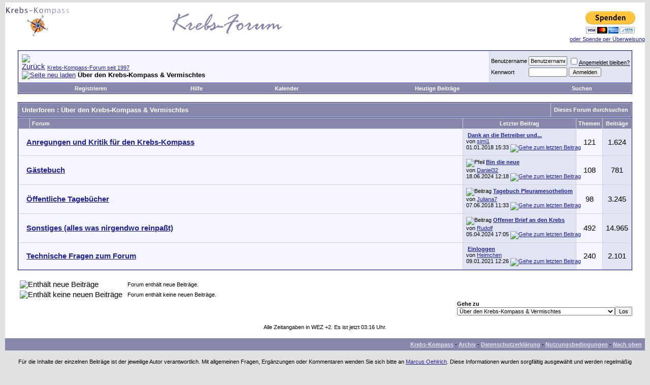

--- FILE ---
content_type: text/html; charset=ISO-8859-1
request_url: https://www.krebs-kompass.de/forumdisplay.php?s=510048f0fe25ecabf1d755e128f67eaf&f=7
body_size: 9383
content:
<!DOCTYPE html PUBLIC "-//W3C//DTD XHTML 1.0 Transitional//EN" "http://www.w3.org/TR/xhtml1/DTD/xhtml1-transitional.dtd">
<html xmlns="http://www.w3.org/1999/xhtml" dir="ltr" lang="de">
<head>
<meta http-equiv="Content-Type" content="text/html; charset=ISO-8859-1" />
<link rel="icon" href="/favicon.ico">
<meta name="generator" content="vBulletin 3.8.7" />
<meta name="robots" content="index, follow" />
<meta name="google-site-verification" content="01OIcuBVmkaUZuAMDwbx_u8i5wsGqy5wloM85hkN3jY" />

<meta name="keywords" content="Über den Krebs-Kompass &amp; Vermischtes, Krebs, Krebskompass, Krebsforum,Tumor,Karzinom,Chat,Krebspatienten,Krebsinformation,Selbsthilfe,Angehörige" />
<meta name="description" content="Über den Krebs-Kompass &amp; Vermischtes" />


<!-- CSS Stylesheet -->
<style type="text/css" id="vbulletin_css">
/**
* vBulletin 3.8.7 CSS
* Style: 'Standard-Style'; Style ID: 1
*/
body
{
	background: #E1E1E2;
	color: #000000;
	font: 11pt verdana, geneva, lucida, 'lucida grande', arial, helvetica, sans-serif;
	margin: 5px 10px 10px 10px;
	padding: 0px;
}
a:link, body_alink
{
	color: #22229C;
}
a:visited, body_avisited
{
	color: #22229C;
}
a:hover, a:active, body_ahover
{
	color: #FF4400;
}
.page
{
	background: #FFFFFF;
	color: #000000;
}
td, th, p, li
{
	font: 11pt verdana, geneva, lucida, 'lucida grande', arial, helvetica, sans-serif;
}
.tborder
{
	background: #D1D1E1;
	color: #000000;
	border: 1px solid #0B198C;
}
.tcat
{
	background: #8787AB;
	color: #FFFFFF;
	font: bold 10pt verdana, geneva, lucida, 'lucida grande', arial, helvetica, sans-serif;
}
.tcat a:link, .tcat_alink
{
	color: #ffffff;
	text-decoration: none;
}
.tcat a:visited, .tcat_avisited
{
	color: #ffffff;
	text-decoration: none;
}
.tcat a:hover, .tcat a:active, .tcat_ahover
{
	color: #FFFF66;
	text-decoration: underline;
}
.thead
{
	background: #8787AB;
	color: #FFFFFF;
	font: bold 11px tahoma, verdana, geneva, lucida, 'lucida grande', arial, helvetica, sans-serif;
}
.thead a:link, .thead_alink
{
	color: #FFFFFF;
}
.thead a:visited, .thead_avisited
{
	color: #FFFFFF;
}
.thead a:hover, .thead a:active, .thead_ahover
{
	color: #FFFF00;
}
.tfoot
{
	background: #8787AB;
	color: #FFFFFFF;
}
.tfoot a:link, .tfoot_alink
{
	color: #E0E0F6;
}
.tfoot a:visited, .tfoot_avisited
{
	color: #E0E0F6;
}
.tfoot a:hover, .tfoot a:active, .tfoot_ahover
{
	color: #FFFF66;
}
.alt1, .alt1Active
{
	background: #F5F5FF;
	color: #000000;
}
.alt2, .alt2Active
{
	background: #E1E4F2;
	color: #000000;
}
.inlinemod
{
	background: #FFFFCC;
	color: #000000;
}
.wysiwyg
{
	background: #F5F5FF;
	color: #000000;
	font: 10pt verdana, geneva, lucida, 'lucida grande', arial, helvetica, sans-serif;
	margin: 5px 10px 10px 10px;
	padding: 0px;
}
.wysiwyg a:link, .wysiwyg_alink
{
	color: #22229C;
}
.wysiwyg a:visited, .wysiwyg_avisited
{
	color: #22229C;
}
.wysiwyg a:hover, .wysiwyg a:active, .wysiwyg_ahover
{
	color: #FF4400;
}
textarea, .bginput
{
	font: 10pt verdana, geneva, lucida, 'lucida grande', arial, helvetica, sans-serif;
}
.bginput option, .bginput optgroup
{
	font-size: 10pt;
	font-family: verdana, geneva, lucida, 'lucida grande', arial, helvetica, sans-serif;
}
.button
{
	font: 11px verdana, geneva, lucida, 'lucida grande', arial, helvetica, sans-serif;
}
select
{
	font: 11px verdana, geneva, lucida, 'lucida grande', arial, helvetica, sans-serif;
}
option, optgroup
{
	font-size: 11px;
	font-family: verdana, geneva, lucida, 'lucida grande', arial, helvetica, sans-serif;
}
.smallfont
{
	font: 11px verdana, geneva, lucida, 'lucida grande', arial, helvetica, sans-serif;
}
.time
{
	color: #000000;
}
.navbar
{
	font: 11px verdana, geneva, lucida, 'lucida grande', arial, helvetica, sans-serif;
}
.highlight
{
	color: #FF0000;
	font-weight: bold;
}
.fjsel
{
	background: #8787AB;
	color: #000000;
}
.fjdpth0
{
	background: #F7F7F7;
	color: #000000;
}
.panel
{
	background: #E4E7F5 url(images/gradients/gradient_panel.gif) repeat-x top left;
	color: #000000;
	padding: 10px;
	border: 2px outset;
}
.panelsurround
{
	background: #D1D4E0 url(images/gradients/gradient_panelsurround.gif) repeat-x top left;
	color: #000000;
}
legend
{
	color: #8787AB;
	font: 11px tahoma, verdana, geneva, lucida, 'lucida grande', arial, helvetica, sans-serif;
}
.vbmenu_control
{
	background: #8787AB;
	color: #FFFFFF;
	font: bold 11px tahoma, verdana, geneva, lucida, 'lucida grande', arial, helvetica, sans-serif;
	padding: 3px 6px 3px 6px;
	white-space: nowrap;
}
.vbmenu_control a:link, .vbmenu_control_alink
{
	color: #FFFFFF;
	text-decoration: none;
}
.vbmenu_control a:visited, .vbmenu_control_avisited
{
	color: #FFFFFF;
	text-decoration: none;
}
.vbmenu_control a:hover, .vbmenu_control a:active, .vbmenu_control_ahover
{
	color: #FFFFFF;
	text-decoration: underline;
}
.vbmenu_popup
{
	background: #FFFFFF;
	color: #000000;
	border: 1px solid #0B198C;
}
.vbmenu_option
{
	background: #BBC7CE;
	color: #000000;
	font: 11px verdana, geneva, lucida, 'lucida grande', arial, helvetica, sans-serif;
	white-space: nowrap;
	cursor: pointer;
}
.vbmenu_option a:link, .vbmenu_option_alink
{
	color: #22229C;
	text-decoration: none;
}
.vbmenu_option a:visited, .vbmenu_option_avisited
{
	color: #22229C;
	text-decoration: none;
}
.vbmenu_option a:hover, .vbmenu_option a:active, .vbmenu_option_ahover
{
	color: #FFFFFF;
	text-decoration: none;
}
.vbmenu_hilite
{
	background: #8A949E;
	color: #FFFFFF;
	font: 11px verdana, geneva, lucida, 'lucida grande', arial, helvetica, sans-serif;
	white-space: nowrap;
	cursor: pointer;
}
.vbmenu_hilite a:link, .vbmenu_hilite_alink
{
	color: #FFFFFF;
	text-decoration: none;
}
.vbmenu_hilite a:visited, .vbmenu_hilite_avisited
{
	color: #FFFFFF;
	text-decoration: none;
}
.vbmenu_hilite a:hover, .vbmenu_hilite a:active, .vbmenu_hilite_ahover
{
	color: #FFFFFF;
	text-decoration: none;
}
/* ***** styling for 'big' usernames on postbit etc. ***** */
.bigusername { font-size: 14pt; }

/* ***** small padding on 'thead' elements ***** */
td.thead, th.thead, div.thead { padding: 4px; }

/* ***** basic styles for multi-page nav elements */
.pagenav a { text-decoration: none; }
.pagenav td { padding: 2px 4px 2px 4px; }

/* ***** de-emphasized text */
.shade, a.shade:link, a.shade:visited { color: #777777; text-decoration: none; }
a.shade:active, a.shade:hover { color: #FF4400; text-decoration: underline; }
.tcat .shade, .thead .shade, .tfoot .shade { color: #DDDDDD; }

/* ***** define margin and font-size for elements inside panels ***** */
.fieldset { margin-bottom: 6px; }
.fieldset, .fieldset td, .fieldset p, .fieldset li { font-size: 11px; }
</style>
<link rel="stylesheet" type="text/css" href="clientscript/vbulletin_important.css?v=387" />


<!-- / CSS Stylesheet -->

<script type="text/javascript" src="clientscript/yui/yahoo-dom-event/yahoo-dom-event.js?v=387"></script>
<script type="text/javascript" src="clientscript/yui/connection/connection-min.js?v=387"></script>
<script type="text/javascript">
<!--
var SESSIONURL = "s=72584166160924ab8164ea88bc96154a&";
var SECURITYTOKEN = "guest";
var IMGDIR_MISC = "images/misc";
var vb_disable_ajax = parseInt("0", 10);
// -->
</script>
<script type="text/javascript" src="clientscript/vbulletin_global.js?v=387"></script>
<script type="text/javascript" src="clientscript/vbulletin_menu.js?v=387"></script>


	<link rel="alternate" type="application/rss+xml" title="Krebs-Kompass-Forum seit 1997 RSS Feed" href="external.php?type=RSS2" />
	
		<link rel="alternate" type="application/rss+xml" title="Krebs-Kompass-Forum seit 1997 - Über den Krebs-Kompass &amp; Vermischtes - RSS Feed" href="external.php?type=RSS2&amp;forumids=7" />
	

<title>Über den Krebs-Kompass &amp; Vermischtes - Krebs-Kompass-Forum seit 1997</title>

</head>
<body>
<!-- logo -->
<a name="top"></a>
<table border="0" width="100%" cellpadding="0" cellspacing="0" align="center" bgcolor="#FFFFFF">
<tr>
	<td align="" bgcolor="#FFFFFF"><a href="index.php?s=72584166160924ab8164ea88bc96154a"><img src="Assets/Krebs-Kompass_130x63.gif" border="0" alt="Krebs-Kompass-Forum seit 1997" /></a></td>
	<td align=""bgcolor="#FFFFFF">
		<a href="index.php?s=72584166160924ab8164ea88bc96154a"><img src="../Assets/krebs-forum_banner.gif" border="0">
	</td>
<td align="right" id="header_right_cell">
&nbsp;

		<form action="https://www.paypal.com/cgi-bin/webscr" method="post">
<input type="hidden" name="cmd" value="_s-xclick">
<input type="hidden" name="hosted_button_id" value="QTDGT2ABMYQJC">
<input type="image" src="https://www.paypal.com/de_DE/DE/i/btn/btn_donateCC_LG.gif" border="0" name="submit" alt="Jetzt einfach, schnell und sicher online bezahlen – mit PayPal.">
<img alt="" border="0" src="https://www.paypal.com/de_DE/i/scr/pixel.gif" width="1" height="1"><br>
<div class="smallfont"><a href="/announcement.php?f=10&a=23" target=blank>oder Spende per Überweisung</a></div>
</form>
	</td>
</tr>
</table>
<!-- /logo -->

<!-- content table -->
<!-- open content container -->

<div align="center">
	<div class="page" style="width:100%; text-align:left">
		<div style="padding:0px 25px 0px 25px" align="left">





<br />

<!-- breadcrumb, login, pm info -->
<table class="tborder" cellpadding="6" cellspacing="1" border="0" width="100%" align="center">
<tr>
	<td class="alt1" width="100%">
		
			<table cellpadding="0" cellspacing="0" border="0">
			<tr valign="bottom">
				<td><a href="#" onclick="history.back(1); return false;"><img src="images/misc/navbits_start.gif" alt="Zurück" border="0" /></a></td>
				<td>&nbsp;</td>
				<td width="100%"><span class="navbar"><a href="index.php?s=72584166160924ab8164ea88bc96154a" accesskey="1">Krebs-Kompass-Forum seit 1997</a></span> </td>
			</tr>
			<tr>
				<td class="navbar" style="font-size:10pt; padding-top:1px" colspan="3"><a href="/forumdisplay.php?s=510048f0fe25ecabf1d755e128f67eaf&amp;f=7"><img class="inlineimg" src="images/misc/navbits_finallink_ltr.gif" alt="Seite neu laden" border="0" /></a> <strong>
	Über den Krebs-Kompass & Vermischtes

</strong></td>
			</tr>
			</table>
		
	</td>

	<td class="alt2" nowrap="nowrap" style="padding:0px">
		<!-- login form -->
		<form action="login.php?do=login" method="post" onsubmit="md5hash(vb_login_password, vb_login_md5password, vb_login_md5password_utf, 0)">
		<script type="text/javascript" src="clientscript/vbulletin_md5.js?v=387"></script>
		<table cellpadding="0" cellspacing="3" border="0">
		<tr>
			<td class="smallfont" style="white-space: nowrap;"><label for="navbar_username">Benutzername</label></td>
			<td><input type="text" class="bginput" style="font-size: 11px" name="vb_login_username" id="navbar_username" size="10" accesskey="u" tabindex="101" value="Benutzername" onfocus="if (this.value == 'Benutzername') this.value = '';" /></td>
			<td class="smallfont" nowrap="nowrap"><label for="cb_cookieuser_navbar"><input type="checkbox" name="cookieuser" value="1" tabindex="103" id="cb_cookieuser_navbar" accesskey="c" /><acronym style="border-bottom: 1px dotted #000000; cursor: help;" title="Sie bleiben angemeldet, bis Sie sich selbst abmelden.">Angemeldet bleiben?</acronym></label></td>
		</tr>
		<tr>
			<td class="smallfont"><label for="navbar_password">Kennwort</label></td>
			<td><input type="password" class="bginput" style="font-size: 11px" name="vb_login_password" id="navbar_password" size="10" tabindex="102" /></td>
			<td><input type="submit" class="button" value="Anmelden" tabindex="104" title="Geben Sie zur Anmeldung Ihren Benutzernamen und Ihr Kennwort in die dafür vorgesehenen Textfelder ein oder klicken Sie auf die 'Registrieren'-Schaltfläche, um ein neues Benutzerkonto anzulegen." accesskey="s" /></td>
		</tr>
		</table>
		<input type="hidden" name="s" value="72584166160924ab8164ea88bc96154a" />
		<input type="hidden" name="securitytoken" value="guest" />
		<input type="hidden" name="do" value="login" />
		<input type="hidden" name="vb_login_md5password" />
		<input type="hidden" name="vb_login_md5password_utf" />
		</form>
		<!-- / login form -->
	</td>

</tr>
</table>
<!-- / breadcrumb, login, pm info -->

<!-- nav buttons bar -->
<div class="tborder" style="padding:1px; border-top-width:0px">
	<table cellpadding="0" cellspacing="0" border="0" width="100%" align="center">
	<tr align="center">
		

 

		
			<td class="vbmenu_control"><a href="register.php?s=72584166160924ab8164ea88bc96154a" rel="nofollow">Registrieren</a></td>
		
		
		<td class="vbmenu_control"><a rel="help" href="faq.php?s=72584166160924ab8164ea88bc96154a" accesskey="5">Hilfe</a></td>
		
			
			
		
		<td class="vbmenu_control"><a href="calendar.php?s=72584166160924ab8164ea88bc96154a">Kalender</a></td>
		
			
				
				<td class="vbmenu_control"><a href="search.php?s=72584166160924ab8164ea88bc96154a&amp;do=getdaily" accesskey="2">Heutige Beiträge</a></td>
				
				<td class="vbmenu_control"><a id="navbar_search" href="search.php?s=72584166160924ab8164ea88bc96154a" accesskey="4" rel="nofollow">Suchen</a> </td>
			
			
		
		
		
		</tr>
	</table>
</div>
<!-- / nav buttons bar -->

<br />






<!-- NAVBAR POPUP MENUS -->

<!--CHAT--> 
 
<!--CHAT-->

	
	
	
	<!-- header quick search form -->
	<div class="vbmenu_popup" id="navbar_search_menu" style="display:none;margin-top:3px" align="left">
		<table cellpadding="4" cellspacing="1" border="0">
		<tr>
			<td class="thead">Foren durchsuchen</td>
		</tr>
		<tr>
			<td class="vbmenu_option" title="nohilite">
				<form action="search.php?do=process" method="post">

					<input type="hidden" name="do" value="process" />
					<input type="hidden" name="quicksearch" value="1" />
					<input type="hidden" name="childforums" value="1" />
					<input type="hidden" name="exactname" value="1" />
					<input type="hidden" name="s" value="72584166160924ab8164ea88bc96154a" />
					<input type="hidden" name="securitytoken" value="guest" />
					<div><input type="text" class="bginput" name="query" size="25" tabindex="1001" /><input type="submit" class="button" value="Los" tabindex="1004" /></div>
					<div style="margin-top:6px">
						<label for="rb_nb_sp0"><input type="radio" name="showposts" value="0" id="rb_nb_sp0" tabindex="1002" checked="checked" />Zeige Themen</label>
						&nbsp;
						<label for="rb_nb_sp1"><input type="radio" name="showposts" value="1" id="rb_nb_sp1" tabindex="1003" />Zeige Beiträge</label>
					</div>
				</form>
			</td>
		</tr>
		
		<tr>
			<td class="vbmenu_option"><a href="tags.php?s=72584166160924ab8164ea88bc96154a" rel="nofollow">Stichwortsuche</a></td>
		</tr>
		
		<tr>
			<td class="vbmenu_option"><a href="search.php?s=72584166160924ab8164ea88bc96154a" accesskey="4" rel="nofollow">Erweiterte Suche</a></td>
		</tr>
		
		</table>
	</div>
	<!-- / header quick search form -->
	
	
	
<!-- / NAVBAR POPUP MENUS -->

<!-- PAGENAV POPUP -->
	<div class="vbmenu_popup" id="pagenav_menu" style="display:none">
		<table cellpadding="4" cellspacing="1" border="0">
		<tr>
			<td class="thead" nowrap="nowrap">Gehe zu...</td>
		</tr>
		<tr>
			<td class="vbmenu_option" title="nohilite">
			<form action="index.php" method="get" onsubmit="return this.gotopage()" id="pagenav_form">
				<input type="text" class="bginput" id="pagenav_itxt" style="font-size:11px" size="4" />
				<input type="button" class="button" id="pagenav_ibtn" value="Los" />
			</form>
			</td>
		</tr>
		</table>
	</div>
<!-- / PAGENAV POPUP -->







<!-- sub-forum list  -->
<table class="tborder" cellpadding="6" cellspacing="1" border="0" width="100%" align="center" style="border-bottom-width:0px">
<tr>
	<td class="tcat" width="100%">Unterforen<span class="normal"> : Über den Krebs-Kompass & Vermischtes</span></td>
	
	<td class="vbmenu_control" id="forumsearch.subforums" nowrap="nowrap"><a href="search.php?s=72584166160924ab8164ea88bc96154a&amp;f=7" rel="nofollow">Dieses Forum durchsuchen</a> </td>
	
</tr>
</table>
<table class="tborder" cellpadding="6" cellspacing="1" border="0" width="100%" align="center">
<thead>
	<tr align="center">
	  <td class="thead">&nbsp;</td>
	  <td class="thead" width="100%" align="left">Forum</td>
	  <td class="thead">Letzter Beitrag</td>
	  <td class="thead">Themen</td>
	  <td class="thead">Beiträge</td>
	  
	</tr>
</thead>

<tbody>

	<tr align="center">
		<td class="alt1Active" colspan="2" align="left" id="f44">

		<table cellpadding="0" cellspacing="0" border="0">
		<tr>
			<td><img src="images/statusicon/forum_old.gif" alt="" border="0" id="forum_statusicon_44" /></td>
			<td><img src="clear.gif" alt="" width="9" height="1" border="0" /></td>
			<td>
			<div>
				<a href="forumdisplay.php?s=72584166160924ab8164ea88bc96154a&amp;f=44"><strong>Anregungen und Kritik für den Krebs-Kompass</strong></a>
				
			</div>
			
			
			
			</td>
		</tr>
		</table>

		</td>
		<td class="alt2">
<div class="smallfont" align="left">
	<div>
		<span style="white-space:nowrap">
		<img class="inlineimg" src="images/icons/icon1.gif" alt="" border="0" />
		
		<a href="showthread.php?s=72584166160924ab8164ea88bc96154a&amp;goto=newpost&amp;t=65327" style="white-space:nowrap" title="Zum ersten ungelesenen Beitrag im Thema 'Dank an die Betreiber und Helfer' gehen"><strong>Dank an die Betreiber und...</strong></a></span>
	</div>
	<div style="white-space:nowrap">
		von <a href="member.php?s=72584166160924ab8164ea88bc96154a&amp;find=lastposter&amp;f=44" rel="nofollow">simi1</a>
	</div>
	<div align="right" style="white-space:nowrap">
		01.01.2018 <span class="time">15:33</span>
		<a href="showthread.php?s=72584166160924ab8164ea88bc96154a&amp;p=1385126#post1385126"><img class="inlineimg" src="images/buttons/lastpost.gif" alt="Gehe zum letzten Beitrag" border="0" /></a>
	</div>
</div>
</td>
		<td class="alt1">121</td>
		<td class="alt2">1.624</td>
		
	</tr>


</tbody>



<tbody>

	<tr align="center">
		<td class="alt1Active" colspan="2" align="left" id="f46">

		<table cellpadding="0" cellspacing="0" border="0">
		<tr>
			<td><img src="images/statusicon/forum_old.gif" alt="" border="0" id="forum_statusicon_46" /></td>
			<td><img src="clear.gif" alt="" width="9" height="1" border="0" /></td>
			<td>
			<div>
				<a href="forumdisplay.php?s=72584166160924ab8164ea88bc96154a&amp;f=46"><strong>Gästebuch</strong></a>
				
			</div>
			
			
			
			</td>
		</tr>
		</table>

		</td>
		<td class="alt2">
<div class="smallfont" align="left">
	<div>
		<span style="white-space:nowrap">
		<img class="inlineimg" src="images/icons/icon2.gif" alt="Pfeil" border="0" />
		
		<a href="showthread.php?s=72584166160924ab8164ea88bc96154a&amp;goto=newpost&amp;t=107748" style="white-space:nowrap" title="Zum ersten ungelesenen Beitrag im Thema 'Bin die neue' gehen"><strong>Bin die neue</strong></a></span>
	</div>
	<div style="white-space:nowrap">
		von <a href="member.php?s=72584166160924ab8164ea88bc96154a&amp;find=lastposter&amp;f=46" rel="nofollow">Daniel32</a>
	</div>
	<div align="right" style="white-space:nowrap">
		18.06.2024 <span class="time">12:18</span>
		<a href="showthread.php?s=72584166160924ab8164ea88bc96154a&amp;p=1776813#post1776813"><img class="inlineimg" src="images/buttons/lastpost.gif" alt="Gehe zum letzten Beitrag" border="0" /></a>
	</div>
</div>
</td>
		<td class="alt1">108</td>
		<td class="alt2">781</td>
		
	</tr>


</tbody>



<tbody>

	<tr align="center">
		<td class="alt1Active" colspan="2" align="left" id="f66">

		<table cellpadding="0" cellspacing="0" border="0">
		<tr>
			<td><img src="images/statusicon/forum_old.gif" alt="" border="0" id="forum_statusicon_66" /></td>
			<td><img src="clear.gif" alt="" width="9" height="1" border="0" /></td>
			<td>
			<div>
				<a href="forumdisplay.php?s=72584166160924ab8164ea88bc96154a&amp;f=66"><strong>Öffentliche Tagebücher</strong></a>
				
			</div>
			
			
			
			</td>
		</tr>
		</table>

		</td>
		<td class="alt2">
<div class="smallfont" align="left">
	<div>
		<span style="white-space:nowrap">
		<img class="inlineimg" src="images/icons/icon1.gif" alt="Beitrag" border="0" />
		
		<a href="showthread.php?s=72584166160924ab8164ea88bc96154a&amp;goto=newpost&amp;t=57375" style="white-space:nowrap" title="Zum ersten ungelesenen Beitrag im Thema 'Tagebuch Pleuramesotheliom' gehen"><strong>Tagebuch Pleuramesotheliom</strong></a></span>
	</div>
	<div style="white-space:nowrap">
		von <a href="member.php?s=72584166160924ab8164ea88bc96154a&amp;find=lastposter&amp;f=66" rel="nofollow">Juliana7</a>
	</div>
	<div align="right" style="white-space:nowrap">
		07.06.2018 <span class="time">11:33</span>
		<a href="showthread.php?s=72584166160924ab8164ea88bc96154a&amp;p=1390794#post1390794"><img class="inlineimg" src="images/buttons/lastpost.gif" alt="Gehe zum letzten Beitrag" border="0" /></a>
	</div>
</div>
</td>
		<td class="alt1">98</td>
		<td class="alt2">3.245</td>
		
	</tr>


</tbody>



<tbody>

	<tr align="center">
		<td class="alt1Active" colspan="2" align="left" id="f52">

		<table cellpadding="0" cellspacing="0" border="0">
		<tr>
			<td><img src="images/statusicon/forum_old.gif" alt="" border="0" id="forum_statusicon_52" /></td>
			<td><img src="clear.gif" alt="" width="9" height="1" border="0" /></td>
			<td>
			<div>
				<a href="forumdisplay.php?s=72584166160924ab8164ea88bc96154a&amp;f=52"><strong>Sonstiges (alles was nirgendwo reinpaßt)</strong></a>
				
			</div>
			
			
			
			</td>
		</tr>
		</table>

		</td>
		<td class="alt2">
<div class="smallfont" align="left">
	<div>
		<span style="white-space:nowrap">
		<img class="inlineimg" src="images/icons/icon1.gif" alt="Beitrag" border="0" />
		
		<a href="showthread.php?s=72584166160924ab8164ea88bc96154a&amp;goto=newpost&amp;t=15171" style="white-space:nowrap" title="Zum ersten ungelesenen Beitrag im Thema 'Offener Brief an den Krebs' gehen"><strong>Offener Brief an den Krebs</strong></a></span>
	</div>
	<div style="white-space:nowrap">
		von <a href="member.php?s=72584166160924ab8164ea88bc96154a&amp;find=lastposter&amp;f=52" rel="nofollow">Rudolf</a>
	</div>
	<div align="right" style="white-space:nowrap">
		05.04.2024 <span class="time">17:05</span>
		<a href="showthread.php?s=72584166160924ab8164ea88bc96154a&amp;p=1776528#post1776528"><img class="inlineimg" src="images/buttons/lastpost.gif" alt="Gehe zum letzten Beitrag" border="0" /></a>
	</div>
</div>
</td>
		<td class="alt1">492</td>
		<td class="alt2">14.965</td>
		
	</tr>


</tbody>



<tbody>

	<tr align="center">
		<td class="alt1Active" colspan="2" align="left" id="f67">

		<table cellpadding="0" cellspacing="0" border="0">
		<tr>
			<td><img src="images/statusicon/forum_old.gif" alt="" border="0" id="forum_statusicon_67" /></td>
			<td><img src="clear.gif" alt="" width="9" height="1" border="0" /></td>
			<td>
			<div>
				<a href="forumdisplay.php?s=72584166160924ab8164ea88bc96154a&amp;f=67"><strong>Technische Fragen zum Forum</strong></a>
				
			</div>
			
			
			
			</td>
		</tr>
		</table>

		</td>
		<td class="alt2">
<div class="smallfont" align="left">
	<div>
		<span style="white-space:nowrap">
		<img class="inlineimg" src="images/icons/icon1.gif" alt="" border="0" />
		
		<a href="showthread.php?s=72584166160924ab8164ea88bc96154a&amp;goto=newpost&amp;t=70920" style="white-space:nowrap" title="Zum ersten ungelesenen Beitrag im Thema 'Einloggen' gehen"><strong>Einloggen</strong></a></span>
	</div>
	<div style="white-space:nowrap">
		von <a href="member.php?s=72584166160924ab8164ea88bc96154a&amp;find=lastposter&amp;f=67" rel="nofollow">Heimchen</a>
	</div>
	<div align="right" style="white-space:nowrap">
		09.01.2021 <span class="time">12:26</span>
		<a href="showthread.php?s=72584166160924ab8164ea88bc96154a&amp;p=1747694#post1747694"><img class="inlineimg" src="images/buttons/lastpost.gif" alt="Gehe zum letzten Beitrag" border="0" /></a>
	</div>
</div>
</td>
		<td class="alt1">240</td>
		<td class="alt2">2.101</td>
		
	</tr>


</tbody>



</table>
<br />
<!-- / sub-forum list  -->




<script type="text/javascript" src="clientscript/vbulletin_read_marker.js?v=387"></script>
<script type="text/javascript">
<!--
vbphrase['doubleclick_forum_markread'] = "Klicken Sie doppelt auf diese Grafik, um dieses Forum und alle darin enthaltenen Themen als gelesen zu markieren.";
init_forum_readmarker_system();
//-->
</script>


<!-- forum search menu -->
<div class="vbmenu_popup" id="forumsearch_menu" style="display:none">
<form action="search.php?do=process" method="post">
	<table cellpadding="4" cellspacing="1" border="0">
	<tr>
		<td class="thead">Dieses Forum durchsuchen<a name="goto_forumsearch"></a></td>
	</tr>
	<tr>
		<td class="vbmenu_option" title="nohilite">
			<input type="hidden" name="s" value="72584166160924ab8164ea88bc96154a" />
			<input type="hidden" name="securitytoken" value="guest" />
			<input type="hidden" name="do" value="process" />
			<input type="hidden" name="forumchoice[]" value="7" />
			<input type="hidden" name="childforums" value="1" />
			<input type="hidden" name="exactname" value="1" />
			<div><input type="text" class="bginput" name="query" size="25" tabindex="1001" /><input type="submit" class="button" value="Los" accesskey="s" tabindex="1004" /></div>
		</td>
	</tr>
	<tr>
		<td class="vbmenu_option" title="nohilite">
			<label for="rb_fd_sp0"><input type="radio" name="showposts" value="0" id="rb_fd_sp0" tabindex="1002" checked="checked" />Zeige Themen</label>
			&nbsp;
			<label for="rb_fd_sp1"><input type="radio" name="showposts" value="1" id="rb_fd_sp1" tabindex="1003" />Zeige Beiträge</label>
		</td>
	</tr>
	<tr>
		<td class="vbmenu_option"><a href="search.php?s=72584166160924ab8164ea88bc96154a&amp;f=7" rel="nofollow">Erweiterte Suche</a></td>
	</tr>
	</table>
</form>
</div>
<!-- / forum search menu -->


<!-- icon key -->

<table cellpadding="0" cellspacing="2" border="0" width="100%">
<tr valign="bottom">
	<td>
		<table cellpadding="2" cellspacing="0" border="0">
		<tr>
			<td><img src="images/statusicon/forum_new.gif" alt="Enthält neue Beiträge" border="0" /></td>
			<td class="smallfont">&nbsp; Forum enthält neue Beiträge.</td>
		</tr>
		<tr>
			<td><img src="images/statusicon/forum_old.gif" alt="Enthält keine neuen Beiträge" border="0" /></td>
			<td class="smallfont">&nbsp; Forum enthält keine neuen Beiträge.</td>
		</tr>
		
		</table>
	</td>
</tr>
</table>

<!-- / icon key -->

<!-- forum rules & forum jump -->
<table cellpadding="0" cellspacing="0" border="0" width="100%" align="center">
<tr valign="bottom">
	<td width="100%">
		<div class="smallfont">&nbsp;</div>
		
	</td>
	<td>
		<div class="smallfont" style="text-align:left; white-space:nowrap">
	<form action="forumdisplay.php" method="get">
	<input type="hidden" name="s" value="72584166160924ab8164ea88bc96154a" />
	<input type="hidden" name="daysprune" value="-1" />
	<strong>Gehe zu</strong><br />
	<select name="f" onchange="this.form.submit();">
		<optgroup label="Bereiche">
			<option value="cp" >Benutzerkontrollzentrum</option>
			<option value="pm" >Private Nachrichten</option>
			<option value="subs" >Abonnements</option>
			<option value="wol" >Wer ist online</option>
			<option value="search" >Foren durchsuchen</option>
			<option value="home" >Forum-Startseite</option>
		</optgroup>
		
		<optgroup label="Foren">
		<option value="3" class="fjdpth0" > Krebsarten</option>
<option value="10" class="fjdpth1" >&nbsp; &nbsp;  Bauchspeicheldrüsenkrebs</option>
<option value="11" class="fjdpth1" >&nbsp; &nbsp;  Blasenkrebs</option>
<option value="12" class="fjdpth1" >&nbsp; &nbsp;  Brustkrebs</option>
<option value="13" class="fjdpth1" >&nbsp; &nbsp;  Darmkrebs</option>
<option value="14" class="fjdpth1" >&nbsp; &nbsp;  Eierstockkrebs</option>
<option value="15" class="fjdpth1" >&nbsp; &nbsp;  Gallenblasentumor/Gallengangskarzinom</option>
<option value="16" class="fjdpth1" >&nbsp; &nbsp;  Gebärmutterkrebs</option>
<option value="17" class="fjdpth1" >&nbsp; &nbsp;  Hautkrebs</option>
<option value="19" class="fjdpth1" >&nbsp; &nbsp;  Hirntumor</option>
<option value="18" class="fjdpth1" >&nbsp; &nbsp;  Hodenkrebs</option>
<option value="25" class="fjdpth1" >&nbsp; &nbsp;  Kehlkopfkrebs (und Krebs im Halsbereich)</option>
<option value="26" class="fjdpth1" >&nbsp; &nbsp;  Knochentumor</option>
<option value="24" class="fjdpth1" >&nbsp; &nbsp;  Leberkrebs</option>
<option value="20" class="fjdpth1" >&nbsp; &nbsp;  Leukämie</option>
<option value="21" class="fjdpth1" >&nbsp; &nbsp;  Lungenkrebs</option>
<option value="27" class="fjdpth1" >&nbsp; &nbsp;  Lymphdrüsenkrebs (Hodgkin/Non-Hodgkin)</option>
<option value="28" class="fjdpth1" >&nbsp; &nbsp;  Magenkrebs</option>
<option value="22" class="fjdpth1" >&nbsp; &nbsp;  Nierenkrebs</option>
<option value="23" class="fjdpth1" >&nbsp; &nbsp;  Prostatakrebs</option>
<option value="29" class="fjdpth1" >&nbsp; &nbsp;  Schilddrüsenkrebs</option>
<option value="30" class="fjdpth1" >&nbsp; &nbsp;  Speiseröhrenkrebs</option>
<option value="75" class="fjdpth2" >&nbsp; &nbsp; &nbsp; &nbsp;  Barrett-Syndrom</option>
<option value="31" class="fjdpth1" >&nbsp; &nbsp;  Weichteiltumor/-sarkom</option>
<option value="32" class="fjdpth1" >&nbsp; &nbsp;  andere Krebsarten</option>
<option value="70" class="fjdpth2" >&nbsp; &nbsp; &nbsp; &nbsp;  Krebs im Mund-, Kiefer- und Gesichtsbereich</option>
<option value="71" class="fjdpth2" >&nbsp; &nbsp; &nbsp; &nbsp;  Rippenfellkrebs, Asbestose, Pleurales Mesotheliom</option>
<option value="72" class="fjdpth2" >&nbsp; &nbsp; &nbsp; &nbsp;  CUP-Syndrom</option>
<option value="74" class="fjdpth2" >&nbsp; &nbsp; &nbsp; &nbsp;  Krebs im Genitalbereich</option>
<option value="73" class="fjdpth2" >&nbsp; &nbsp; &nbsp; &nbsp;  Bauchfellkrebs</option>
<option value="45" class="fjdpth1" >&nbsp; &nbsp;  Krebs bei Kindern</option>
<option value="9" class="fjdpth0" > Behandlung von Krebs</option>
<option value="33" class="fjdpth1" >&nbsp; &nbsp;  Operation</option>
<option value="34" class="fjdpth1" >&nbsp; &nbsp;  Strahlentherapie</option>
<option value="35" class="fjdpth1" >&nbsp; &nbsp;  Chemotherapie</option>
<option value="36" class="fjdpth1" >&nbsp; &nbsp;  Hormontherapie</option>
<option value="37" class="fjdpth1" >&nbsp; &nbsp;  Immuntherapie</option>
<option value="39" class="fjdpth1" >&nbsp; &nbsp;  andere Therapien</option>
<option value="68" class="fjdpth0" > Spezielle Nutzergruppen</option>
<option value="69" class="fjdpth1" >&nbsp; &nbsp;  Forum für junge Krebsbetroffene (U25-Forum)</option>
<option value="38" class="fjdpth1" >&nbsp; &nbsp;  Forum für Hinterbliebene</option>
<option value="49" class="fjdpth1" >&nbsp; &nbsp;  Forum für Angehörige</option>
<option value="56" class="fjdpth1" >&nbsp; &nbsp;  Forum für krebskranke Eltern</option>
<option value="6" class="fjdpth0" > Allgemeine Themen</option>
<option value="40" class="fjdpth1" >&nbsp; &nbsp;  Krebsforschung</option>
<option value="47" class="fjdpth1" >&nbsp; &nbsp;  Nachsorge und Rehabilitation</option>
<option value="48" class="fjdpth1" >&nbsp; &nbsp;  Rund um den Chat (z.B. Verabredungen)</option>
<option value="50" class="fjdpth1" >&nbsp; &nbsp;  Palliativ, Hospiz, Fatigue, Übelkeit &amp; Schmerzen</option>
<option value="51" class="fjdpth1" >&nbsp; &nbsp;  Rechtliches &amp; Finanzielles (Krankenkasse, Rente etc.)</option>
<option value="64" class="fjdpth1" >&nbsp; &nbsp;  Umgang mit Krebs und Krankheitsbewältigung</option>
<option value="53" class="fjdpth1" >&nbsp; &nbsp;  Positive Erfahrungen und Gedanken</option>
<option value="65" class="fjdpth1" >&nbsp; &nbsp;  Untersuchungsverfahren zur Diagnostik</option>
<option value="55" class="fjdpth1" >&nbsp; &nbsp;  Ernährung bei Krebs</option>
<option value="57" class="fjdpth1" >&nbsp; &nbsp;  Gedenkseite - Place of Memory</option>
<option value="63" class="fjdpth1" >&nbsp; &nbsp;  Berufserkrankung</option>
<option value="4" class="fjdpth0" > Beratung &amp; Adressen</option>
<option value="41" class="fjdpth1" >&nbsp; &nbsp;  Überregionale Organisationen</option>
<option value="42" class="fjdpth1" >&nbsp; &nbsp;  Regionale Organisationen</option>
<option value="43" class="fjdpth1" >&nbsp; &nbsp;  Tumorzentren und Kliniken</option>
<option value="8" class="fjdpth0" > Länder und Regionen</option>
<option value="58" class="fjdpth1" >&nbsp; &nbsp;  Deutschland</option>
<option value="59" class="fjdpth1" >&nbsp; &nbsp;  Österreich</option>
<option value="60" class="fjdpth1" >&nbsp; &nbsp;  Schweiz</option>
<option value="61" class="fjdpth1" >&nbsp; &nbsp;  Luxemburg</option>
<option value="7" class="fjsel" selected="selected"> Über den Krebs-Kompass &amp; Vermischtes</option>
<option value="44" class="fjdpth1" >&nbsp; &nbsp;  Anregungen und Kritik für den Krebs-Kompass</option>
<option value="46" class="fjdpth1" >&nbsp; &nbsp;  Gästebuch</option>
<option value="66" class="fjdpth1" >&nbsp; &nbsp;  Öffentliche Tagebücher</option>
<option value="52" class="fjdpth1" >&nbsp; &nbsp;  Sonstiges (alles was nirgendwo reinpaßt)</option>
<option value="67" class="fjdpth1" >&nbsp; &nbsp;  Technische Fragen zum Forum</option>

		</optgroup>
		
	</select><input type="submit" class="button" value="Los"  />
	</form>
</div>
		
	</td>
</tr>
</table>
<!-- / forum rules & forum jump -->

<br />
<div class="smallfont" align="center">Alle Zeitangaben in WEZ +2. Es ist jetzt <span class="time">03:16</span> Uhr.</div>
<br />


		</div>
	</div>
</div>

<!-- / close content container -->
<!-- /content area table -->

<form action="index.php" method="get" style="clear:left">
	
<table cellpadding="6" cellspacing="0" border="0" width="100%" class="page" align="center">
<tr>
	
	
	<td class="tfoot" align="right" width="100%">
		<div class="smallfont">
			<strong>
				
				<a href="https://www.krebs-kompass.de">Krebs-Kompass</a> -
				
				
				<a href="archive/index.php">Archiv</a> -
				
				<a href="http://www.krebs-kompass.org/announcement.php?f=10&a=35">Datenschutzerklärung</a> -
				<a href="https://www.krebs-kompass.de/announcement.php?f=67&a=22">Nutzungsbedingungen</a> -
				<a href="#top" onclick="self.scrollTo(0, 0); return false;">Nach oben</a>
			</strong>
		</div>
	</td>
</tr>
</table>

<br />

<div align="center">
	<div class="smallfont" align="center">
Für die Inhalte der einzelnen Beiträge ist der jeweilige Autor verantwortlich. Mit allgemeinen Fragen, Ergänzungen oder Kommentaren wenden Sie sich bitte an <a href="mailto:marcus.oehlrich@krebs-kompass.de">Marcus Oehlrich</a>. Diese Informationen wurden sorgfältig ausgewählt und werden regelmäßig überarbeitet. Dennoch kann die Richtigkeit der Inhalte keine Gewähr übernommen werden. Insbesondere für Links (Verweise) auf andere Informationsangebote kann keine Haftung übernommen werden. Mit der Nutzung erkennen Sie unsere <a href="/announcement.php?f=67&a=22">Nutzungsbedingungen</a> an.<br />	<!-- Do not remove this copyright notice -->
	Powered by vBulletin&reg; Version 3.8.7 (Deutsch)<br />Copyright &copy;2000 - 2026, vBulletin Solutions, Inc.
	<!-- Do not remove this copyright notice -->
	</div>
	<a href="http://hosting.1und1.com/?kwk=1843780" target="_blank" class="smallfont">Gehostet bei der 1&1 Internet AG</a>
	<div class="smallfont" align="center">
	<!-- Do not remove  or your scheduled tasks will cease to function -->
	
	<!-- Do not remove  or your scheduled tasks will cease to function -->
	

	Copyright &copy; 1997-2025 Volker Karl Oehlrich-Gesellschaft e.V.
<br><b>Impressum:</b> Volker Karl Oehlrich-Gesellschaft e.V. &middot; Eisenacher Str. 8 &middot; 64560 Riedstadt / Vertretungsberechtigter Vorstand: <a href="mailto:marcus.oehlrich@krebs-kompass.de">Marcus Oehlrich</a> / <a href="http://www.krebs-kompass.org/announcement.php?f=10&a=35">Datenschutzerklärung</a><br><b>Spendenkonto:</b> Volker Karl Oehlrich-Gesellschaft e.V. &middot; Volksbank Darmstadt Mainz eG  &middot;  IBAN DE74 5519 0000 0172 5250 16  &middot; BIC: MVBMDE55
<br>
<br>
	</div>
</div>

</form>


<script type="text/javascript">
<!--
	// Main vBulletin Javascript Initialization
	vBulletin_init();
//-->
</script>
</body>
</html>